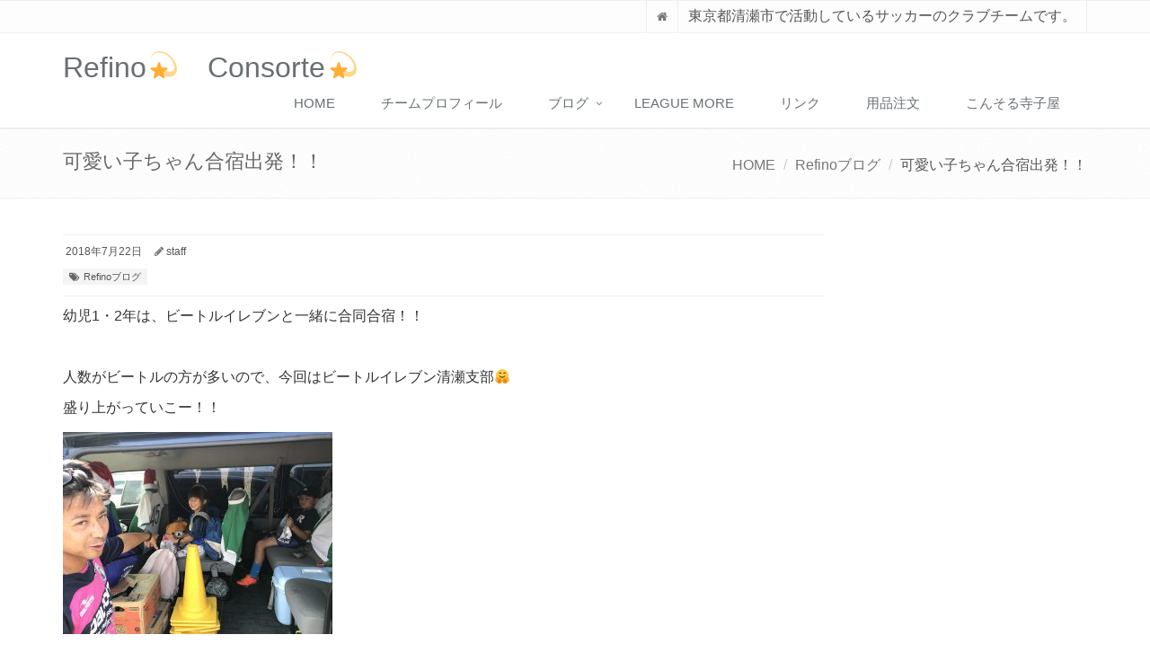

--- FILE ---
content_type: text/html; charset=UTF-8
request_url: http://refino-consorte.sakura.ne.jp/wp/2018/07/22/%E5%8F%AF%E6%84%9B%E3%81%84%E5%AD%90%E3%81%A1%E3%82%83%E3%82%93%E5%90%88%E5%AE%BF%E5%87%BA%E7%99%BA%EF%BC%81%EF%BC%81/
body_size: 13241
content:
<!DOCTYPE html>
<html xmlns:og="http://ogp.me/ns#" xmlns:fb="http://www.facebook.com/2008/fbml" lang="ja">
<!--[if IE 7]> <html class="ie7"> <![endif]-->
<!--[if IE 8]> <html class="ie8"> <![endif]-->
<!--[if IE 9]> <html class="ie9"> <![endif]-->
<head>

<meta charset="UTF-8">
<meta name="viewport" content="width=device-width, initial-scale=1">

<title>可愛い子ちゃん合宿出発！！ &#8211; Refino💫　Consorte💫</title>
<meta name='robots' content='max-image-preview:large' />
<link rel='dns-prefetch' href='//webfonts.sakura.ne.jp' />
<link rel="alternate" type="application/rss+xml" title="Refino💫　Consorte💫 &raquo; フィード" href="http://refino-consorte.sakura.ne.jp/wp/feed/" />
<link rel="alternate" type="application/rss+xml" title="Refino💫　Consorte💫 &raquo; コメントフィード" href="http://refino-consorte.sakura.ne.jp/wp/comments/feed/" />
<link rel="alternate" type="application/rss+xml" title="Refino💫　Consorte💫 &raquo; 可愛い子ちゃん合宿出発！！ のコメントのフィード" href="http://refino-consorte.sakura.ne.jp/wp/2018/07/22/%e5%8f%af%e6%84%9b%e3%81%84%e5%ad%90%e3%81%a1%e3%82%83%e3%82%93%e5%90%88%e5%ae%bf%e5%87%ba%e7%99%ba%ef%bc%81%ef%bc%81/feed/" />
<script type="text/javascript">
window._wpemojiSettings = {"baseUrl":"https:\/\/s.w.org\/images\/core\/emoji\/14.0.0\/72x72\/","ext":".png","svgUrl":"https:\/\/s.w.org\/images\/core\/emoji\/14.0.0\/svg\/","svgExt":".svg","source":{"concatemoji":"http:\/\/refino-consorte.sakura.ne.jp\/wp\/wp-includes\/js\/wp-emoji-release.min.js?ver=6.2.8"}};
/*! This file is auto-generated */
!function(e,a,t){var n,r,o,i=a.createElement("canvas"),p=i.getContext&&i.getContext("2d");function s(e,t){p.clearRect(0,0,i.width,i.height),p.fillText(e,0,0);e=i.toDataURL();return p.clearRect(0,0,i.width,i.height),p.fillText(t,0,0),e===i.toDataURL()}function c(e){var t=a.createElement("script");t.src=e,t.defer=t.type="text/javascript",a.getElementsByTagName("head")[0].appendChild(t)}for(o=Array("flag","emoji"),t.supports={everything:!0,everythingExceptFlag:!0},r=0;r<o.length;r++)t.supports[o[r]]=function(e){if(p&&p.fillText)switch(p.textBaseline="top",p.font="600 32px Arial",e){case"flag":return s("\ud83c\udff3\ufe0f\u200d\u26a7\ufe0f","\ud83c\udff3\ufe0f\u200b\u26a7\ufe0f")?!1:!s("\ud83c\uddfa\ud83c\uddf3","\ud83c\uddfa\u200b\ud83c\uddf3")&&!s("\ud83c\udff4\udb40\udc67\udb40\udc62\udb40\udc65\udb40\udc6e\udb40\udc67\udb40\udc7f","\ud83c\udff4\u200b\udb40\udc67\u200b\udb40\udc62\u200b\udb40\udc65\u200b\udb40\udc6e\u200b\udb40\udc67\u200b\udb40\udc7f");case"emoji":return!s("\ud83e\udef1\ud83c\udffb\u200d\ud83e\udef2\ud83c\udfff","\ud83e\udef1\ud83c\udffb\u200b\ud83e\udef2\ud83c\udfff")}return!1}(o[r]),t.supports.everything=t.supports.everything&&t.supports[o[r]],"flag"!==o[r]&&(t.supports.everythingExceptFlag=t.supports.everythingExceptFlag&&t.supports[o[r]]);t.supports.everythingExceptFlag=t.supports.everythingExceptFlag&&!t.supports.flag,t.DOMReady=!1,t.readyCallback=function(){t.DOMReady=!0},t.supports.everything||(n=function(){t.readyCallback()},a.addEventListener?(a.addEventListener("DOMContentLoaded",n,!1),e.addEventListener("load",n,!1)):(e.attachEvent("onload",n),a.attachEvent("onreadystatechange",function(){"complete"===a.readyState&&t.readyCallback()})),(e=t.source||{}).concatemoji?c(e.concatemoji):e.wpemoji&&e.twemoji&&(c(e.twemoji),c(e.wpemoji)))}(window,document,window._wpemojiSettings);
</script>
<style type="text/css">
img.wp-smiley,
img.emoji {
	display: inline !important;
	border: none !important;
	box-shadow: none !important;
	height: 1em !important;
	width: 1em !important;
	margin: 0 0.07em !important;
	vertical-align: -0.1em !important;
	background: none !important;
	padding: 0 !important;
}
</style>
	<link rel='stylesheet' id='wp-block-library-css' href='http://refino-consorte.sakura.ne.jp/wp/wp-includes/css/dist/block-library/style.min.css?ver=6.2.8' type='text/css' media='all' />
<style id='wp-block-library-inline-css' type='text/css'>
.has-text-align-justify{text-align:justify;}
</style>
<link rel='stylesheet' id='classic-theme-styles-css' href='http://refino-consorte.sakura.ne.jp/wp/wp-includes/css/classic-themes.min.css?ver=6.2.8' type='text/css' media='all' />
<style id='global-styles-inline-css' type='text/css'>
body{--wp--preset--color--black: #000000;--wp--preset--color--cyan-bluish-gray: #abb8c3;--wp--preset--color--white: #ffffff;--wp--preset--color--pale-pink: #f78da7;--wp--preset--color--vivid-red: #cf2e2e;--wp--preset--color--luminous-vivid-orange: #ff6900;--wp--preset--color--luminous-vivid-amber: #fcb900;--wp--preset--color--light-green-cyan: #7bdcb5;--wp--preset--color--vivid-green-cyan: #00d084;--wp--preset--color--pale-cyan-blue: #8ed1fc;--wp--preset--color--vivid-cyan-blue: #0693e3;--wp--preset--color--vivid-purple: #9b51e0;--wp--preset--gradient--vivid-cyan-blue-to-vivid-purple: linear-gradient(135deg,rgba(6,147,227,1) 0%,rgb(155,81,224) 100%);--wp--preset--gradient--light-green-cyan-to-vivid-green-cyan: linear-gradient(135deg,rgb(122,220,180) 0%,rgb(0,208,130) 100%);--wp--preset--gradient--luminous-vivid-amber-to-luminous-vivid-orange: linear-gradient(135deg,rgba(252,185,0,1) 0%,rgba(255,105,0,1) 100%);--wp--preset--gradient--luminous-vivid-orange-to-vivid-red: linear-gradient(135deg,rgba(255,105,0,1) 0%,rgb(207,46,46) 100%);--wp--preset--gradient--very-light-gray-to-cyan-bluish-gray: linear-gradient(135deg,rgb(238,238,238) 0%,rgb(169,184,195) 100%);--wp--preset--gradient--cool-to-warm-spectrum: linear-gradient(135deg,rgb(74,234,220) 0%,rgb(151,120,209) 20%,rgb(207,42,186) 40%,rgb(238,44,130) 60%,rgb(251,105,98) 80%,rgb(254,248,76) 100%);--wp--preset--gradient--blush-light-purple: linear-gradient(135deg,rgb(255,206,236) 0%,rgb(152,150,240) 100%);--wp--preset--gradient--blush-bordeaux: linear-gradient(135deg,rgb(254,205,165) 0%,rgb(254,45,45) 50%,rgb(107,0,62) 100%);--wp--preset--gradient--luminous-dusk: linear-gradient(135deg,rgb(255,203,112) 0%,rgb(199,81,192) 50%,rgb(65,88,208) 100%);--wp--preset--gradient--pale-ocean: linear-gradient(135deg,rgb(255,245,203) 0%,rgb(182,227,212) 50%,rgb(51,167,181) 100%);--wp--preset--gradient--electric-grass: linear-gradient(135deg,rgb(202,248,128) 0%,rgb(113,206,126) 100%);--wp--preset--gradient--midnight: linear-gradient(135deg,rgb(2,3,129) 0%,rgb(40,116,252) 100%);--wp--preset--duotone--dark-grayscale: url('#wp-duotone-dark-grayscale');--wp--preset--duotone--grayscale: url('#wp-duotone-grayscale');--wp--preset--duotone--purple-yellow: url('#wp-duotone-purple-yellow');--wp--preset--duotone--blue-red: url('#wp-duotone-blue-red');--wp--preset--duotone--midnight: url('#wp-duotone-midnight');--wp--preset--duotone--magenta-yellow: url('#wp-duotone-magenta-yellow');--wp--preset--duotone--purple-green: url('#wp-duotone-purple-green');--wp--preset--duotone--blue-orange: url('#wp-duotone-blue-orange');--wp--preset--font-size--small: 13px;--wp--preset--font-size--medium: 20px;--wp--preset--font-size--large: 36px;--wp--preset--font-size--x-large: 42px;--wp--preset--spacing--20: 0.44rem;--wp--preset--spacing--30: 0.67rem;--wp--preset--spacing--40: 1rem;--wp--preset--spacing--50: 1.5rem;--wp--preset--spacing--60: 2.25rem;--wp--preset--spacing--70: 3.38rem;--wp--preset--spacing--80: 5.06rem;--wp--preset--shadow--natural: 6px 6px 9px rgba(0, 0, 0, 0.2);--wp--preset--shadow--deep: 12px 12px 50px rgba(0, 0, 0, 0.4);--wp--preset--shadow--sharp: 6px 6px 0px rgba(0, 0, 0, 0.2);--wp--preset--shadow--outlined: 6px 6px 0px -3px rgba(255, 255, 255, 1), 6px 6px rgba(0, 0, 0, 1);--wp--preset--shadow--crisp: 6px 6px 0px rgba(0, 0, 0, 1);}:where(.is-layout-flex){gap: 0.5em;}body .is-layout-flow > .alignleft{float: left;margin-inline-start: 0;margin-inline-end: 2em;}body .is-layout-flow > .alignright{float: right;margin-inline-start: 2em;margin-inline-end: 0;}body .is-layout-flow > .aligncenter{margin-left: auto !important;margin-right: auto !important;}body .is-layout-constrained > .alignleft{float: left;margin-inline-start: 0;margin-inline-end: 2em;}body .is-layout-constrained > .alignright{float: right;margin-inline-start: 2em;margin-inline-end: 0;}body .is-layout-constrained > .aligncenter{margin-left: auto !important;margin-right: auto !important;}body .is-layout-constrained > :where(:not(.alignleft):not(.alignright):not(.alignfull)){max-width: var(--wp--style--global--content-size);margin-left: auto !important;margin-right: auto !important;}body .is-layout-constrained > .alignwide{max-width: var(--wp--style--global--wide-size);}body .is-layout-flex{display: flex;}body .is-layout-flex{flex-wrap: wrap;align-items: center;}body .is-layout-flex > *{margin: 0;}:where(.wp-block-columns.is-layout-flex){gap: 2em;}.has-black-color{color: var(--wp--preset--color--black) !important;}.has-cyan-bluish-gray-color{color: var(--wp--preset--color--cyan-bluish-gray) !important;}.has-white-color{color: var(--wp--preset--color--white) !important;}.has-pale-pink-color{color: var(--wp--preset--color--pale-pink) !important;}.has-vivid-red-color{color: var(--wp--preset--color--vivid-red) !important;}.has-luminous-vivid-orange-color{color: var(--wp--preset--color--luminous-vivid-orange) !important;}.has-luminous-vivid-amber-color{color: var(--wp--preset--color--luminous-vivid-amber) !important;}.has-light-green-cyan-color{color: var(--wp--preset--color--light-green-cyan) !important;}.has-vivid-green-cyan-color{color: var(--wp--preset--color--vivid-green-cyan) !important;}.has-pale-cyan-blue-color{color: var(--wp--preset--color--pale-cyan-blue) !important;}.has-vivid-cyan-blue-color{color: var(--wp--preset--color--vivid-cyan-blue) !important;}.has-vivid-purple-color{color: var(--wp--preset--color--vivid-purple) !important;}.has-black-background-color{background-color: var(--wp--preset--color--black) !important;}.has-cyan-bluish-gray-background-color{background-color: var(--wp--preset--color--cyan-bluish-gray) !important;}.has-white-background-color{background-color: var(--wp--preset--color--white) !important;}.has-pale-pink-background-color{background-color: var(--wp--preset--color--pale-pink) !important;}.has-vivid-red-background-color{background-color: var(--wp--preset--color--vivid-red) !important;}.has-luminous-vivid-orange-background-color{background-color: var(--wp--preset--color--luminous-vivid-orange) !important;}.has-luminous-vivid-amber-background-color{background-color: var(--wp--preset--color--luminous-vivid-amber) !important;}.has-light-green-cyan-background-color{background-color: var(--wp--preset--color--light-green-cyan) !important;}.has-vivid-green-cyan-background-color{background-color: var(--wp--preset--color--vivid-green-cyan) !important;}.has-pale-cyan-blue-background-color{background-color: var(--wp--preset--color--pale-cyan-blue) !important;}.has-vivid-cyan-blue-background-color{background-color: var(--wp--preset--color--vivid-cyan-blue) !important;}.has-vivid-purple-background-color{background-color: var(--wp--preset--color--vivid-purple) !important;}.has-black-border-color{border-color: var(--wp--preset--color--black) !important;}.has-cyan-bluish-gray-border-color{border-color: var(--wp--preset--color--cyan-bluish-gray) !important;}.has-white-border-color{border-color: var(--wp--preset--color--white) !important;}.has-pale-pink-border-color{border-color: var(--wp--preset--color--pale-pink) !important;}.has-vivid-red-border-color{border-color: var(--wp--preset--color--vivid-red) !important;}.has-luminous-vivid-orange-border-color{border-color: var(--wp--preset--color--luminous-vivid-orange) !important;}.has-luminous-vivid-amber-border-color{border-color: var(--wp--preset--color--luminous-vivid-amber) !important;}.has-light-green-cyan-border-color{border-color: var(--wp--preset--color--light-green-cyan) !important;}.has-vivid-green-cyan-border-color{border-color: var(--wp--preset--color--vivid-green-cyan) !important;}.has-pale-cyan-blue-border-color{border-color: var(--wp--preset--color--pale-cyan-blue) !important;}.has-vivid-cyan-blue-border-color{border-color: var(--wp--preset--color--vivid-cyan-blue) !important;}.has-vivid-purple-border-color{border-color: var(--wp--preset--color--vivid-purple) !important;}.has-vivid-cyan-blue-to-vivid-purple-gradient-background{background: var(--wp--preset--gradient--vivid-cyan-blue-to-vivid-purple) !important;}.has-light-green-cyan-to-vivid-green-cyan-gradient-background{background: var(--wp--preset--gradient--light-green-cyan-to-vivid-green-cyan) !important;}.has-luminous-vivid-amber-to-luminous-vivid-orange-gradient-background{background: var(--wp--preset--gradient--luminous-vivid-amber-to-luminous-vivid-orange) !important;}.has-luminous-vivid-orange-to-vivid-red-gradient-background{background: var(--wp--preset--gradient--luminous-vivid-orange-to-vivid-red) !important;}.has-very-light-gray-to-cyan-bluish-gray-gradient-background{background: var(--wp--preset--gradient--very-light-gray-to-cyan-bluish-gray) !important;}.has-cool-to-warm-spectrum-gradient-background{background: var(--wp--preset--gradient--cool-to-warm-spectrum) !important;}.has-blush-light-purple-gradient-background{background: var(--wp--preset--gradient--blush-light-purple) !important;}.has-blush-bordeaux-gradient-background{background: var(--wp--preset--gradient--blush-bordeaux) !important;}.has-luminous-dusk-gradient-background{background: var(--wp--preset--gradient--luminous-dusk) !important;}.has-pale-ocean-gradient-background{background: var(--wp--preset--gradient--pale-ocean) !important;}.has-electric-grass-gradient-background{background: var(--wp--preset--gradient--electric-grass) !important;}.has-midnight-gradient-background{background: var(--wp--preset--gradient--midnight) !important;}.has-small-font-size{font-size: var(--wp--preset--font-size--small) !important;}.has-medium-font-size{font-size: var(--wp--preset--font-size--medium) !important;}.has-large-font-size{font-size: var(--wp--preset--font-size--large) !important;}.has-x-large-font-size{font-size: var(--wp--preset--font-size--x-large) !important;}
.wp-block-navigation a:where(:not(.wp-element-button)){color: inherit;}
:where(.wp-block-columns.is-layout-flex){gap: 2em;}
.wp-block-pullquote{font-size: 1.5em;line-height: 1.6;}
</style>
<link rel='stylesheet' id='contact-form-7-css' href='http://refino-consorte.sakura.ne.jp/wp/wp-content/plugins/contact-form-7/includes/css/styles.css?ver=4.5' type='text/css' media='all' />
<link rel='stylesheet' id='bootstrap-css' href='http://refino-consorte.sakura.ne.jp/wp/wp-content/themes/saitama/assets/plugins/bootstrap/css/bootstrap.min.css?ver=6.2.8' type='text/css' media='all' />
<link rel='stylesheet' id='assets-style-css' href='http://refino-consorte.sakura.ne.jp/wp/wp-content/themes/saitama/assets/css/style.css?ver=6.2.8' type='text/css' media='all' />
<link rel='stylesheet' id='line-icons-css' href='http://refino-consorte.sakura.ne.jp/wp/wp-content/themes/saitama/assets/plugins/line-icons/line-icons.css?ver=6.2.8' type='text/css' media='all' />
<link rel='stylesheet' id='font-awesome-css' href='http://refino-consorte.sakura.ne.jp/wp/wp-content/themes/saitama/assets/plugins/font-awesome/css/font-awesome.min.css?ver=6.2.8' type='text/css' media='all' />
<link rel='stylesheet' id='brand-buttons-css' href='http://refino-consorte.sakura.ne.jp/wp/wp-content/themes/saitama/assets/css/plugins/brand-buttons/brand-buttons.css?ver=6.2.8' type='text/css' media='all' />
<link rel='stylesheet' id='brand-buttons-inversed-css' href='http://refino-consorte.sakura.ne.jp/wp/wp-content/themes/saitama/assets/css/plugins/brand-buttons/brand-buttons-inversed.css?ver=6.2.8' type='text/css' media='all' />
<link rel='stylesheet' id='blog_magazin-css' href='http://refino-consorte.sakura.ne.jp/wp/wp-content/themes/saitama/assets/css/pages/blog_magazine.css?ver=6.2.8' type='text/css' media='all' />
<link rel='stylesheet' id='blog-style-css' href='http://refino-consorte.sakura.ne.jp/wp/wp-content/themes/saitama/assets/css/pages/blog.css?ver=6.2.8' type='text/css' media='all' />
<link rel='stylesheet' id='page-404-css' href='http://refino-consorte.sakura.ne.jp/wp/wp-content/themes/saitama/assets/css/pages/page_404_error.css?ver=6.2.8' type='text/css' media='all' />
<link rel='stylesheet' id='timeline1-css' href='http://refino-consorte.sakura.ne.jp/wp/wp-content/themes/saitama/assets/css/pages/feature_timeline1.css?ver=6.2.8' type='text/css' media='all' />
<link rel='stylesheet' id='timeline2-css' href='http://refino-consorte.sakura.ne.jp/wp/wp-content/themes/saitama/assets/css/pages/feature_timeline2.css?ver=6.2.8' type='text/css' media='all' />
<link rel='stylesheet' id='saitama-style-css' href='http://refino-consorte.sakura.ne.jp/wp/wp-content/themes/saitama/style.css?ver=6.2.8' type='text/css' media='all' />
<link rel='stylesheet' id='simcal-qtip-css' href='http://refino-consorte.sakura.ne.jp/wp/wp-content/plugins/google-calendar-events/assets/css/vendor/jquery.qtip.min.css?ver=3.1.9' type='text/css' media='all' />
<link rel='stylesheet' id='simcal-default-calendar-grid-css' href='http://refino-consorte.sakura.ne.jp/wp/wp-content/plugins/google-calendar-events/assets/css/default-calendar-grid.min.css?ver=3.1.9' type='text/css' media='all' />
<link rel='stylesheet' id='simcal-default-calendar-list-css' href='http://refino-consorte.sakura.ne.jp/wp/wp-content/plugins/google-calendar-events/assets/css/default-calendar-list.min.css?ver=3.1.9' type='text/css' media='all' />
<link rel='stylesheet' id='social-logos-css' href='http://refino-consorte.sakura.ne.jp/wp/wp-content/plugins/jetpack/_inc/social-logos/social-logos.min.css?ver=9.2.4' type='text/css' media='all' />
<link rel='stylesheet' id='jetpack_css-css' href='http://refino-consorte.sakura.ne.jp/wp/wp-content/plugins/jetpack/css/jetpack.css?ver=9.2.4' type='text/css' media='all' />
<script type='text/javascript' src='http://refino-consorte.sakura.ne.jp/wp/wp-includes/js/jquery/jquery.min.js?ver=3.6.4' id='jquery-core-js'></script>
<script type='text/javascript' src='http://refino-consorte.sakura.ne.jp/wp/wp-includes/js/jquery/jquery-migrate.min.js?ver=3.4.0' id='jquery-migrate-js'></script>
<script type='text/javascript' src='//webfonts.sakura.ne.jp/js/sakura.js?ver=1.0.4' id='typesquare_std-js'></script>
<link rel="https://api.w.org/" href="http://refino-consorte.sakura.ne.jp/wp/wp-json/" /><link rel="alternate" type="application/json" href="http://refino-consorte.sakura.ne.jp/wp/wp-json/wp/v2/posts/6750" /><link rel="EditURI" type="application/rsd+xml" title="RSD" href="http://refino-consorte.sakura.ne.jp/wp/xmlrpc.php?rsd" />
<link rel="wlwmanifest" type="application/wlwmanifest+xml" href="http://refino-consorte.sakura.ne.jp/wp/wp-includes/wlwmanifest.xml" />
<meta name="generator" content="WordPress 6.2.8" />
<link rel="canonical" href="http://refino-consorte.sakura.ne.jp/wp/2018/07/22/%e5%8f%af%e6%84%9b%e3%81%84%e5%ad%90%e3%81%a1%e3%82%83%e3%82%93%e5%90%88%e5%ae%bf%e5%87%ba%e7%99%ba%ef%bc%81%ef%bc%81/" />
<link rel='shortlink' href='http://refino-consorte.sakura.ne.jp/wp/?p=6750' />
<link rel="alternate" type="application/json+oembed" href="http://refino-consorte.sakura.ne.jp/wp/wp-json/oembed/1.0/embed?url=http%3A%2F%2Frefino-consorte.sakura.ne.jp%2Fwp%2F2018%2F07%2F22%2F%25e5%258f%25af%25e6%2584%259b%25e3%2581%2584%25e5%25ad%2590%25e3%2581%25a1%25e3%2582%2583%25e3%2582%2593%25e5%2590%2588%25e5%25ae%25bf%25e5%2587%25ba%25e7%2599%25ba%25ef%25bc%2581%25ef%25bc%2581%2F" />
<link rel="alternate" type="text/xml+oembed" href="http://refino-consorte.sakura.ne.jp/wp/wp-json/oembed/1.0/embed?url=http%3A%2F%2Frefino-consorte.sakura.ne.jp%2Fwp%2F2018%2F07%2F22%2F%25e5%258f%25af%25e6%2584%259b%25e3%2581%2584%25e5%25ad%2590%25e3%2581%25a1%25e3%2582%2583%25e3%2582%2593%25e5%2590%2588%25e5%25ae%25bf%25e5%2587%25ba%25e7%2599%25ba%25ef%25bc%2581%25ef%25bc%2581%2F&#038;format=xml" />
<style type='text/css'>img#wpstats{display:none}</style><style type="text/css">
a, a:focus, a:hover, a:active,
.blog h2 a:hover,
.blog li a:hover,
.header-v1 .topbar-v1 .top-v1-data li a:hover i,
.header-v1 .navbar-default .navbar-nav > .active > a,
.header-v1 .navbar-default .navbar-nav > li > a:hover,
.header-v1 .navbar-default .navbar-nav > li > a:focus,
.header .navbar-default .navbar-nav > .open > a,
.header .navbar-default .navbar-nav > .open > a:hover,
.header .navbar-default .navbar-nav > .open > a:focus,
.carousel-arrow a.carousel-control:hover,
.breadcrumb li.active, .breadcrumb li a:hover,
.magazine-page h3 a:hover,
.post-comment h3, .blog-item .media h3, .blog-item .media h4.media-heading span a,
.timeline-v1 > li > .timeline-badge i:hover,
.footer a, .copyright a, .footer a:hover, .copyright a:hover {
	color: #1e73be;
}
.header-v1 .navbar-default .navbar-toggle { border-color: #1e73be; }
.header-v1 .navbar-default .navbar-nav > li:hover > a { color: #1e73be; border-bottom-color: #1e73be; }
.header-v1 .dropdown-menu { border-color: #1e73be; border-top: 2px solid #1e73be; }
.headline h2, .headline h3, .headline h4 { border-bottom: 2px solid #1e73be; }
.header .navbar-default .navbar-nav > .active > a { border-color: #1e73be; }
.pagination > .active > a, .pagination > .active > span,
.pagination > .active > a:hover, .pagination > .active > span:hover,
.pagination > .active > a:focus, .pagination > .active > span:focus {
	background-color: #1e73be;
	border-color: #1e73be;
}
.header-v1 .navbar-toggle,
.header-v1 .navbar-default .navbar-toggle:hover,
.header-v1 .navbar-default .navbar-toggle:focus,
.btn-u,
#topcontrol:hover,
ul.blog-tags a:hover,
.blog-post-tags ul.blog-tags a:hover,
.timeline-v2 > li .cbp_tmicon {
	background: #1e73be;
}

.btn-u:hover, .btn-u:focus, .btn-u:active, .btn-u.active, .open .dropdown-toggle.btn-u { background: #dd3333; }
.pagination li a:hover{ background: #dd3333; border-color: #dd3333; }
.header-v1 .navbar-toggle:hover { background: #dd3333 !important; }
</style>
<style>.simplemap img{max-width:none !important;padding:0 !important;margin:0 !important;}.staticmap,.staticmap img{max-width:100% !important;height:auto !important;}.simplemap .simplemap-content{display:none;}</style>

<!-- Jetpack Open Graph Tags -->
<meta property="og:type" content="article" />
<meta property="og:title" content="可愛い子ちゃん合宿出発！！" />
<meta property="og:url" content="http://refino-consorte.sakura.ne.jp/wp/2018/07/22/%e5%8f%af%e6%84%9b%e3%81%84%e5%ad%90%e3%81%a1%e3%82%83%e3%82%93%e5%90%88%e5%ae%bf%e5%87%ba%e7%99%ba%ef%bc%81%ef%bc%81/" />
<meta property="og:description" content="幼児1・2年は、ビートルイレブンと一緒に合同合宿！！ &nbsp; 人数がビートルの方が多いので、今回はビート&hellip;" />
<meta property="article:published_time" content="2018-07-22T04:12:31+00:00" />
<meta property="article:modified_time" content="2018-07-22T04:12:31+00:00" />
<meta property="og:site_name" content="Refino💫　Consorte💫" />
<meta property="og:image" content="http://refino-consorte.sakura.ne.jp/wp/wp-content/uploads/2018/07/DA4AAF3A-CDD4-4C15-AAB4-C53E8DFBD151.jpeg" />
<meta property="og:image:width" content="4032" />
<meta property="og:image:height" content="3024" />
<meta property="og:locale" content="ja_JP" />
<meta name="twitter:text:title" content="可愛い子ちゃん合宿出発！！" />
<meta name="twitter:image" content="http://refino-consorte.sakura.ne.jp/wp/wp-content/uploads/2018/07/DA4AAF3A-CDD4-4C15-AAB4-C53E8DFBD151.jpeg?w=640" />
<meta name="twitter:card" content="summary_large_image" />

<!-- End Jetpack Open Graph Tags -->
<link rel="icon" href="http://refino-consorte.sakura.ne.jp/wp/wp-content/uploads/2020/04/8DD2F39C-DF43-4876-A9A9-C142DE65055D-150x150.jpeg" sizes="32x32" />
<link rel="icon" href="http://refino-consorte.sakura.ne.jp/wp/wp-content/uploads/2020/04/8DD2F39C-DF43-4876-A9A9-C142DE65055D.jpeg" sizes="192x192" />
<link rel="apple-touch-icon" href="http://refino-consorte.sakura.ne.jp/wp/wp-content/uploads/2020/04/8DD2F39C-DF43-4876-A9A9-C142DE65055D.jpeg" />
<meta name="msapplication-TileImage" content="http://refino-consorte.sakura.ne.jp/wp/wp-content/uploads/2020/04/8DD2F39C-DF43-4876-A9A9-C142DE65055D.jpeg" />
<meta name="google-site-verification" content="vTFZaZvFw9-QLf_2CclztmRQsLvl-FYrfhJngGlViSk" />
</head>

<body class="post-template-default single single-post postid-6750 single-format-standard" id="cc-">
<div class="wrapper">

	<div class="header header-v1 header-sticky">
		<div class="topbar-v1">
			<div class="container">
				<div class="row">

					<div class="col-md-6">
											</div>

					<div class="col-md-6">
						<ul class="list-inline top-v1-data">
							<li><a href="http://refino-consorte.sakura.ne.jp/wp"><i class="fa fa-home"></i></a></li>
														<li>東京都清瀬市で活動しているサッカーのクラブチームです。</li>
													</ul>
					</div>

				</div><!-- .row -->
			</div><!-- .container -->
		</div><!-- .topbar-v1 -->

		<div class="navbar navbar-default mega-menu" role="navigation">
			<div class="container">
				<div class="navbar-header">
					<button type="button" class="navbar-toggle cc-keyColor" data-toggle="collapse" data-target=".navbar-responsive-collapse">
						<span class="sr-only">Toggle navigation</span>
						<span class="fa fa-bars"></span>
					</button>
					<a href="http://refino-consorte.sakura.ne.jp/wp" rel="home">
											<span id="title-header">Refino💫　Consorte💫</span>
										</a>
				</div><!-- .navbar-header -->

				<div class="collapse navbar-collapse navbar-responsive-collapse"><ul id="menu-%e3%83%a1%e3%82%a4%e3%83%b3%e3%83%a1%e3%83%8b%e3%83%a5%e3%83%bc" class="nav navbar-nav"><li class=""><a href="http://refino-consorte.sakura.ne.jp/wp">HOME</a></li>
<li class=""><a href="http://refino-consorte.sakura.ne.jp/wp/profile/">チームプロフィール</a></li>
<li class="dropdown "><a href="http://refino-consorte.sakura.ne.jp/wp/2017/">ブログ</a>
<ul class="dropdown-menu">
	<li class=""><a href="http://refino-consorte.sakura.ne.jp/wp/category/refino/">Refinoブログ</a></li>
	<li class=""><a href="http://refino-consorte.sakura.ne.jp/wp/category/r-match/">Refino 試合・イベント</a></li>
	<li class=""><a href="http://refino-consorte.sakura.ne.jp/wp/category/u15/">Consorteブログ</a></li>
</ul>
</li>
<li class=""><a href="http://refino-consorte.sakura.ne.jp/wp/selection/">LEAGUE More</a></li>
<li class=""><a href="http://refino-consorte.sakura.ne.jp/wp/link/">リンク</a></li>
<li class=""><a href="http://refino-consorte.sakura.ne.jp/wp/sitemap/">用品注文</a></li>
<li class=""><a href="http://refino-consorte.sakura.ne.jp/wp/2019%e5%b9%b4%e5%ba%a6-%e4%bd%93%e9%a8%93%e7%b7%b4%e7%bf%92%e4%bc%9a%e3%83%bb%e3%82%bb%e3%83%ac%e3%82%af%e3%82%b7%e3%83%a7%e3%83%b3/">こんそる寺子屋</a></li>
</ul></div>
			</div><!-- .container -->
		</div><!-- .navbar .navbar-default .mega-menu -->

	</div><!-- .header -->
	<div class="breadcrumbs"><div class="container"><h1 class="pull-left">可愛い子ちゃん合宿出発！！</h1><ul class="pull-right breadcrumb">
	<li class="level-1 top"><a href="http://refino-consorte.sakura.ne.jp/wp/">HOME</a></li>
	<li class="level-2 sub"><a href="http://refino-consorte.sakura.ne.jp/wp/category/refino/">Refinoブログ</a></li>
	<li class="level-3 sub tail current">可愛い子ちゃん合宿出発！！</li>
</ul>
</div></div>
	<div class="container content">
		<div class="row blog-page blog-item">
			<div class="col-md-9 md-margin-bottom-60">
				<div class="blog margin-bottom-bottom-40">
					<div class="blog-post-tags">
						<ul class="list-unstyled list-inline blog-info">
							<li><i class="fa fa-cloc-o"></i> 2018年7月22日</li>
							<li><i class="fa fa-pencil"></i> <a href="http://refino-consorte.sakura.ne.jp/wp/author/staff/" title="staff の投稿" rel="author">staff</a></li>
						</ul>
						<ul class="list-unstyled list-inline blog-tags">
							<li><a href="http://refino-consorte.sakura.ne.jp/wp/category/refino/" rel="category tag">Refinoブログ</a></li>
						</ul>
					</div>

					<div id="post-6750" class="post-6750 post type-post status-publish format-standard has-post-thumbnail hentry category-refino">
						<p>幼児1・2年は、ビートルイレブンと一緒に合同合宿！！</p>
<p>&nbsp;</p>
<p>人数がビートルの方が多いので、今回はビートルイレブン清瀬支部🤗</p>
<p>盛り上がっていこー！！</p>
<p><img decoding="async" class="alignnone size-medium wp-image-6751" src="http://refino-consorte.sakura.ne.jp/wp/wp-content/uploads/2018/07/7DC07477-1AC3-4C07-B8DF-1BF881FA3D0B-300x225.jpeg" alt="" width="300" height="225" srcset="http://refino-consorte.sakura.ne.jp/wp/wp-content/uploads/2018/07/7DC07477-1AC3-4C07-B8DF-1BF881FA3D0B-300x225.jpeg 300w, http://refino-consorte.sakura.ne.jp/wp/wp-content/uploads/2018/07/7DC07477-1AC3-4C07-B8DF-1BF881FA3D0B-768x576.jpeg 768w, http://refino-consorte.sakura.ne.jp/wp/wp-content/uploads/2018/07/7DC07477-1AC3-4C07-B8DF-1BF881FA3D0B-1024x768.jpeg 1024w, http://refino-consorte.sakura.ne.jp/wp/wp-content/uploads/2018/07/7DC07477-1AC3-4C07-B8DF-1BF881FA3D0B-800x600.jpeg 800w" sizes="(max-width: 300px) 100vw, 300px" /></p>
<p><img decoding="async" loading="lazy" class="alignnone size-medium wp-image-6752" src="http://refino-consorte.sakura.ne.jp/wp/wp-content/uploads/2018/07/DA4AAF3A-CDD4-4C15-AAB4-C53E8DFBD151-300x225.jpeg" alt="" width="300" height="225" srcset="http://refino-consorte.sakura.ne.jp/wp/wp-content/uploads/2018/07/DA4AAF3A-CDD4-4C15-AAB4-C53E8DFBD151-300x225.jpeg 300w, http://refino-consorte.sakura.ne.jp/wp/wp-content/uploads/2018/07/DA4AAF3A-CDD4-4C15-AAB4-C53E8DFBD151-768x576.jpeg 768w, http://refino-consorte.sakura.ne.jp/wp/wp-content/uploads/2018/07/DA4AAF3A-CDD4-4C15-AAB4-C53E8DFBD151-1024x768.jpeg 1024w, http://refino-consorte.sakura.ne.jp/wp/wp-content/uploads/2018/07/DA4AAF3A-CDD4-4C15-AAB4-C53E8DFBD151-800x600.jpeg 800w" sizes="(max-width: 300px) 100vw, 300px" /></p>
<p><img decoding="async" loading="lazy" class="alignnone size-medium wp-image-6753" src="http://refino-consorte.sakura.ne.jp/wp/wp-content/uploads/2018/07/14D3978E-A739-4361-A2B8-730209185641-300x225.jpeg" alt="" width="300" height="225" srcset="http://refino-consorte.sakura.ne.jp/wp/wp-content/uploads/2018/07/14D3978E-A739-4361-A2B8-730209185641-300x225.jpeg 300w, http://refino-consorte.sakura.ne.jp/wp/wp-content/uploads/2018/07/14D3978E-A739-4361-A2B8-730209185641-768x576.jpeg 768w, http://refino-consorte.sakura.ne.jp/wp/wp-content/uploads/2018/07/14D3978E-A739-4361-A2B8-730209185641-1024x768.jpeg 1024w, http://refino-consorte.sakura.ne.jp/wp/wp-content/uploads/2018/07/14D3978E-A739-4361-A2B8-730209185641-800x600.jpeg 800w" sizes="(max-width: 300px) 100vw, 300px" /></p>
<p><img decoding="async" loading="lazy" class="alignnone size-medium wp-image-6754" src="http://refino-consorte.sakura.ne.jp/wp/wp-content/uploads/2018/07/ACB29A26-5749-465A-85EC-1A767AEF817C-300x225.jpeg" alt="" width="300" height="225" srcset="http://refino-consorte.sakura.ne.jp/wp/wp-content/uploads/2018/07/ACB29A26-5749-465A-85EC-1A767AEF817C-300x225.jpeg 300w, http://refino-consorte.sakura.ne.jp/wp/wp-content/uploads/2018/07/ACB29A26-5749-465A-85EC-1A767AEF817C-768x576.jpeg 768w, http://refino-consorte.sakura.ne.jp/wp/wp-content/uploads/2018/07/ACB29A26-5749-465A-85EC-1A767AEF817C-1024x768.jpeg 1024w, http://refino-consorte.sakura.ne.jp/wp/wp-content/uploads/2018/07/ACB29A26-5749-465A-85EC-1A767AEF817C-800x600.jpeg 800w" sizes="(max-width: 300px) 100vw, 300px" /></p>
<p>2人で盛り上がっちゃう❣️❣️</p>
<p><img decoding="async" loading="lazy" class="alignnone wp-image-6755 size-medium" src="http://refino-consorte.sakura.ne.jp/wp/wp-content/uploads/2018/07/13F3049B-E909-437E-A241-2777B6543459-e1532232334190-300x225.jpeg" alt="" width="300" height="225" srcset="http://refino-consorte.sakura.ne.jp/wp/wp-content/uploads/2018/07/13F3049B-E909-437E-A241-2777B6543459-e1532232334190-300x225.jpeg 300w, http://refino-consorte.sakura.ne.jp/wp/wp-content/uploads/2018/07/13F3049B-E909-437E-A241-2777B6543459-e1532232334190-768x577.jpeg 768w, http://refino-consorte.sakura.ne.jp/wp/wp-content/uploads/2018/07/13F3049B-E909-437E-A241-2777B6543459-e1532232334190-1024x769.jpeg 1024w, http://refino-consorte.sakura.ne.jp/wp/wp-content/uploads/2018/07/13F3049B-E909-437E-A241-2777B6543459-e1532232334190-800x600.jpeg 800w" sizes="(max-width: 300px) 100vw, 300px" /></p>
<p><img decoding="async" loading="lazy" class="alignnone size-medium wp-image-6756" src="http://refino-consorte.sakura.ne.jp/wp/wp-content/uploads/2018/07/A2976D24-DFA6-42E4-8E51-C989561033C6-300x225.jpeg" alt="" width="300" height="225" srcset="http://refino-consorte.sakura.ne.jp/wp/wp-content/uploads/2018/07/A2976D24-DFA6-42E4-8E51-C989561033C6-300x225.jpeg 300w, http://refino-consorte.sakura.ne.jp/wp/wp-content/uploads/2018/07/A2976D24-DFA6-42E4-8E51-C989561033C6-768x576.jpeg 768w, http://refino-consorte.sakura.ne.jp/wp/wp-content/uploads/2018/07/A2976D24-DFA6-42E4-8E51-C989561033C6-1024x768.jpeg 1024w, http://refino-consorte.sakura.ne.jp/wp/wp-content/uploads/2018/07/A2976D24-DFA6-42E4-8E51-C989561033C6-800x600.jpeg 800w" sizes="(max-width: 300px) 100vw, 300px" /></p>
<p>宿舎到着、これからみんなで施設の探検隊！！</p>
<p>でもその前に施設内でのお約束をみんなで聞きましょう。</p>
<p>本部長70コーチからのお話です。</p>
<p><img decoding="async" loading="lazy" class="alignnone size-medium wp-image-6757" src="http://refino-consorte.sakura.ne.jp/wp/wp-content/uploads/2018/07/A6026FF1-BA0D-45F8-9873-7A9723766899-300x225.jpeg" alt="" width="300" height="225" srcset="http://refino-consorte.sakura.ne.jp/wp/wp-content/uploads/2018/07/A6026FF1-BA0D-45F8-9873-7A9723766899-300x225.jpeg 300w, http://refino-consorte.sakura.ne.jp/wp/wp-content/uploads/2018/07/A6026FF1-BA0D-45F8-9873-7A9723766899-768x576.jpeg 768w, http://refino-consorte.sakura.ne.jp/wp/wp-content/uploads/2018/07/A6026FF1-BA0D-45F8-9873-7A9723766899-1024x768.jpeg 1024w, http://refino-consorte.sakura.ne.jp/wp/wp-content/uploads/2018/07/A6026FF1-BA0D-45F8-9873-7A9723766899-800x600.jpeg 800w" sizes="(max-width: 300px) 100vw, 300px" /></p>
<p>Consorteのアルゼンチン留学組かトランジットのドーハに到着したとの連絡、エイトを箱詰めにして空輸✈️することになりました！！😅</p>
<p><img decoding="async" loading="lazy" class="alignnone size-medium wp-image-6758" src="http://refino-consorte.sakura.ne.jp/wp/wp-content/uploads/2018/07/FC165E1B-7BB3-45E1-BB0E-2B933F10115F-300x225.jpeg" alt="" width="300" height="225" srcset="http://refino-consorte.sakura.ne.jp/wp/wp-content/uploads/2018/07/FC165E1B-7BB3-45E1-BB0E-2B933F10115F-300x225.jpeg 300w, http://refino-consorte.sakura.ne.jp/wp/wp-content/uploads/2018/07/FC165E1B-7BB3-45E1-BB0E-2B933F10115F-768x576.jpeg 768w, http://refino-consorte.sakura.ne.jp/wp/wp-content/uploads/2018/07/FC165E1B-7BB3-45E1-BB0E-2B933F10115F-1024x768.jpeg 1024w, http://refino-consorte.sakura.ne.jp/wp/wp-content/uploads/2018/07/FC165E1B-7BB3-45E1-BB0E-2B933F10115F-800x600.jpeg 800w" sizes="(max-width: 300px) 100vw, 300px" /></p>
<p>お弁当タイム、みんなよく食べる🎵</p>
<p><img decoding="async" loading="lazy" class="alignnone size-medium wp-image-6759" src="http://refino-consorte.sakura.ne.jp/wp/wp-content/uploads/2018/07/DEB8E6BE-1236-4580-81BB-F6B368CEB5FD-300x225.jpeg" alt="" width="300" height="225" srcset="http://refino-consorte.sakura.ne.jp/wp/wp-content/uploads/2018/07/DEB8E6BE-1236-4580-81BB-F6B368CEB5FD-300x225.jpeg 300w, http://refino-consorte.sakura.ne.jp/wp/wp-content/uploads/2018/07/DEB8E6BE-1236-4580-81BB-F6B368CEB5FD-768x576.jpeg 768w, http://refino-consorte.sakura.ne.jp/wp/wp-content/uploads/2018/07/DEB8E6BE-1236-4580-81BB-F6B368CEB5FD-1024x768.jpeg 1024w, http://refino-consorte.sakura.ne.jp/wp/wp-content/uploads/2018/07/DEB8E6BE-1236-4580-81BB-F6B368CEB5FD-800x600.jpeg 800w" sizes="(max-width: 300px) 100vw, 300px" /></p>
<p><img decoding="async" loading="lazy" class="alignnone size-medium wp-image-6760" src="http://refino-consorte.sakura.ne.jp/wp/wp-content/uploads/2018/07/A0200946-E955-4420-923B-7AF54FF94C8A-300x225.jpeg" alt="" width="300" height="225" srcset="http://refino-consorte.sakura.ne.jp/wp/wp-content/uploads/2018/07/A0200946-E955-4420-923B-7AF54FF94C8A-300x225.jpeg 300w, http://refino-consorte.sakura.ne.jp/wp/wp-content/uploads/2018/07/A0200946-E955-4420-923B-7AF54FF94C8A-768x576.jpeg 768w, http://refino-consorte.sakura.ne.jp/wp/wp-content/uploads/2018/07/A0200946-E955-4420-923B-7AF54FF94C8A-1024x768.jpeg 1024w, http://refino-consorte.sakura.ne.jp/wp/wp-content/uploads/2018/07/A0200946-E955-4420-923B-7AF54FF94C8A-800x600.jpeg 800w" sizes="(max-width: 300px) 100vw, 300px" /></p>
<p><img decoding="async" loading="lazy" class="alignnone size-medium wp-image-6761" src="http://refino-consorte.sakura.ne.jp/wp/wp-content/uploads/2018/07/C6A50DCC-6276-4890-99C1-2221BB5106CD-300x225.jpeg" alt="" width="300" height="225" srcset="http://refino-consorte.sakura.ne.jp/wp/wp-content/uploads/2018/07/C6A50DCC-6276-4890-99C1-2221BB5106CD-300x225.jpeg 300w, http://refino-consorte.sakura.ne.jp/wp/wp-content/uploads/2018/07/C6A50DCC-6276-4890-99C1-2221BB5106CD-768x576.jpeg 768w, http://refino-consorte.sakura.ne.jp/wp/wp-content/uploads/2018/07/C6A50DCC-6276-4890-99C1-2221BB5106CD-1024x768.jpeg 1024w, http://refino-consorte.sakura.ne.jp/wp/wp-content/uploads/2018/07/C6A50DCC-6276-4890-99C1-2221BB5106CD-800x600.jpeg 800w" sizes="(max-width: 300px) 100vw, 300px" /></p>
<p>20畳の部屋</p>
<p>心が躍るね！！楽しんじゃえ！！</p>
<p>&nbsp;</p>
<p>ちょっと休憩をしたら午後のトレーニングに入ります。</p>
<p>1対1のトレーニングをメインに行なうことになってます。お弁当タイムの時に選手たちにも伝えてます。</p>
<p>バッチバチのバトルが見れるかな？</p>
<div class="sharedaddy sd-sharing-enabled"><div class="robots-nocontent sd-block sd-social sd-social-icon-text sd-sharing"><h3 class="sd-title">共有:</h3><div class="sd-content"><ul><li class="share-twitter"><a rel="nofollow noopener noreferrer" data-shared="sharing-twitter-6750" class="share-twitter sd-button share-icon" href="http://refino-consorte.sakura.ne.jp/wp/2018/07/22/%e5%8f%af%e6%84%9b%e3%81%84%e5%ad%90%e3%81%a1%e3%82%83%e3%82%93%e5%90%88%e5%ae%bf%e5%87%ba%e7%99%ba%ef%bc%81%ef%bc%81/?share=twitter" target="_blank" title="クリックして Twitter で共有"><span>Twitter</span></a></li><li class="share-facebook"><a rel="nofollow noopener noreferrer" data-shared="sharing-facebook-6750" class="share-facebook sd-button share-icon" href="http://refino-consorte.sakura.ne.jp/wp/2018/07/22/%e5%8f%af%e6%84%9b%e3%81%84%e5%ad%90%e3%81%a1%e3%82%83%e3%82%93%e5%90%88%e5%ae%bf%e5%87%ba%e7%99%ba%ef%bc%81%ef%bc%81/?share=facebook" target="_blank" title="Facebook で共有するにはクリックしてください"><span>Facebook</span></a></li><li class="share-end"></li></ul></div></div></div>					</div>

					
				</div>
				<hr>

				

<div class="post-comment">
	</div>
			</div>

			
<div class="col-md-3 magazine-page">
			<div id="secondary" class="widget-area" role="complementary">
			<div class="widget_text margin-bottom-40"><div class="textwidget custom-html-widget"><iframe src="https://www.facebook.com/plugins/page.php?href=https%3A%2F%2Fwww.facebook.com%2Ffcconsorte.refino%2F&tabs=timeline&width=290&height=500&small_header=false&adapt_container_width=true&hide_cover=false&show_facepile=true&appId=1202942946528200" width="290" height="500" style="border:none;overflow:hidden" scrolling="no" frameborder="0" allowfullscreen="true" allow="autoplay; clipboard-write; encrypted-media; picture-in-picture; web-share"></iframe></div></div><div class="margin-bottom-40"><div class="headline headline-md"><h2>Refino</h2></div>			<ul class="list-unstyled list-border-top">
				<li class="page_item page-item-269"><a href="http://refino-consorte.sakura.ne.jp/wp/ref-cal/">Refinoカレンダー</a></li>
<li class="page_item page-item-43"><a href="http://refino-consorte.sakura.ne.jp/wp/player/">Refino　現所属選手</a></li>
<li class="page_item page-item-52"><a href="http://refino-consorte.sakura.ne.jp/wp/pw/">選手募集</a></li>
<li class="page_item page-item-46"><a href="http://refino-consorte.sakura.ne.jp/wp/obog/">Refino卒業生</a></li>
<li class="page_item page-item-24"><a href="http://refino-consorte.sakura.ne.jp/wp/r-contact/">Refinoお問い合わせ</a></li>
<li class="page_item page-item-17"><a href="http://refino-consorte.sakura.ne.jp/wp/sitemap/">用品注文</a></li>
			</ul>
			</div><div class="margin-bottom-40"><div class="headline headline-md"><h2>Consorte U-15</h2></div>			<ul class="list-unstyled list-border-top">
				<li class="page_item page-item-277"><a href="http://refino-consorte.sakura.ne.jp/wp/con-cal/">FC Consorteカレンダー</a></li>
<li class="page_item page-item-348"><a href="http://refino-consorte.sakura.ne.jp/wp/c-contact/">FC Consorteお問い合わせ</a></li>
<li class="page_item page-item-11309"><a href="http://refino-consorte.sakura.ne.jp/wp/2020%e5%b9%b4%e5%ba%a6-%e6%b4%bb%e5%8b%95%e5%86%85%e5%ae%b9/">2025年度　活動案内</a></li>
<li class="page_item page-item-11277"><a href="http://refino-consorte.sakura.ne.jp/wp/2020selection-tokyo/">2026年度 FC Consorte東京 セレクション</a></li>
<li class="page_item page-item-11285"><a href="http://refino-consorte.sakura.ne.jp/wp/musou-2/">無双　MUSOU ARGENTINA C.F.</a></li>
<li class="page_item page-item-17"><a href="http://refino-consorte.sakura.ne.jp/wp/sitemap/">用品注文</a></li>
			</ul>
			</div>			<div class="margin-bottom-40">			<div class="headline headline-md"><h2>最近の投稿</h2></div>			<ul class="list-unstyled list-border-top">
							<li>
					<a href="http://refino-consorte.sakura.ne.jp/wp/2026/01/07/2026%e5%a7%8b%e5%8b%95/">2026始動</a>
								</li>
							<li>
					<a href="http://refino-consorte.sakura.ne.jp/wp/2026/01/02/%e6%96%b0%e5%b9%b4%ef%bc%91%e6%9c%88%ef%bc%94%e6%97%a5%e5%88%9d%e8%b9%b4%e3%82%8a/">新年１月４日初蹴り</a>
								</li>
							<li>
					<a href="http://refino-consorte.sakura.ne.jp/wp/2026/01/02/consorte%e5%86%ac%e5%90%88%e5%ae%bf-2/">Consorte冬合宿</a>
								</li>
							<li>
					<a href="http://refino-consorte.sakura.ne.jp/wp/2025/12/27/%e5%90%88%e5%ae%bf%e8%a7%a3%e6%95%a3/">合宿解散</a>
								</li>
							<li>
					<a href="http://refino-consorte.sakura.ne.jp/wp/2025/12/27/con%e5%86%ac%e5%90%88%e5%ae%bf%e6%96%b0u13%e5%b8%b0%e3%82%8a/">Con冬合宿新u13帰り</a>
								</li>
						</ul>
			</div><div class="margin-bottom-40"><div class="headline headline-md"><h2>ブログカレンダー</h2></div><div id="calendar_wrap" class="calendar_wrap"><table id="wp-calendar" class="wp-calendar-table">
	<caption>2018年7月</caption>
	<thead>
	<tr>
		<th scope="col" title="月曜日">月</th>
		<th scope="col" title="火曜日">火</th>
		<th scope="col" title="水曜日">水</th>
		<th scope="col" title="木曜日">木</th>
		<th scope="col" title="金曜日">金</th>
		<th scope="col" title="土曜日">土</th>
		<th scope="col" title="日曜日">日</th>
	</tr>
	</thead>
	<tbody>
	<tr>
		<td colspan="6" class="pad">&nbsp;</td><td>1</td>
	</tr>
	<tr>
		<td>2</td><td><a href="http://refino-consorte.sakura.ne.jp/wp/2018/07/03/" aria-label="2018年7月3日 に投稿を公開">3</a></td><td><a href="http://refino-consorte.sakura.ne.jp/wp/2018/07/04/" aria-label="2018年7月4日 に投稿を公開">4</a></td><td>5</td><td><a href="http://refino-consorte.sakura.ne.jp/wp/2018/07/06/" aria-label="2018年7月6日 に投稿を公開">6</a></td><td>7</td><td><a href="http://refino-consorte.sakura.ne.jp/wp/2018/07/08/" aria-label="2018年7月8日 に投稿を公開">8</a></td>
	</tr>
	<tr>
		<td><a href="http://refino-consorte.sakura.ne.jp/wp/2018/07/09/" aria-label="2018年7月9日 に投稿を公開">9</a></td><td>10</td><td>11</td><td>12</td><td><a href="http://refino-consorte.sakura.ne.jp/wp/2018/07/13/" aria-label="2018年7月13日 に投稿を公開">13</a></td><td><a href="http://refino-consorte.sakura.ne.jp/wp/2018/07/14/" aria-label="2018年7月14日 に投稿を公開">14</a></td><td>15</td>
	</tr>
	<tr>
		<td>16</td><td><a href="http://refino-consorte.sakura.ne.jp/wp/2018/07/17/" aria-label="2018年7月17日 に投稿を公開">17</a></td><td>18</td><td>19</td><td><a href="http://refino-consorte.sakura.ne.jp/wp/2018/07/20/" aria-label="2018年7月20日 に投稿を公開">20</a></td><td><a href="http://refino-consorte.sakura.ne.jp/wp/2018/07/21/" aria-label="2018年7月21日 に投稿を公開">21</a></td><td><a href="http://refino-consorte.sakura.ne.jp/wp/2018/07/22/" aria-label="2018年7月22日 に投稿を公開">22</a></td>
	</tr>
	<tr>
		<td><a href="http://refino-consorte.sakura.ne.jp/wp/2018/07/23/" aria-label="2018年7月23日 に投稿を公開">23</a></td><td><a href="http://refino-consorte.sakura.ne.jp/wp/2018/07/24/" aria-label="2018年7月24日 に投稿を公開">24</a></td><td>25</td><td><a href="http://refino-consorte.sakura.ne.jp/wp/2018/07/26/" aria-label="2018年7月26日 に投稿を公開">26</a></td><td><a href="http://refino-consorte.sakura.ne.jp/wp/2018/07/27/" aria-label="2018年7月27日 に投稿を公開">27</a></td><td><a href="http://refino-consorte.sakura.ne.jp/wp/2018/07/28/" aria-label="2018年7月28日 に投稿を公開">28</a></td><td>29</td>
	</tr>
	<tr>
		<td>30</td><td><a href="http://refino-consorte.sakura.ne.jp/wp/2018/07/31/" aria-label="2018年7月31日 に投稿を公開">31</a></td>
		<td class="pad" colspan="5">&nbsp;</td>
	</tr>
	</tbody>
	</table><nav aria-label="前と次の月" class="wp-calendar-nav">
		<span class="wp-calendar-nav-prev"><a href="http://refino-consorte.sakura.ne.jp/wp/2018/06/">&laquo; 6月</a></span>
		<span class="pad">&nbsp;</span>
		<span class="wp-calendar-nav-next"><a href="http://refino-consorte.sakura.ne.jp/wp/2018/08/">8月 &raquo;</a></span>
	</nav></div></div><div class="margin-bottom-40"><div class="headline headline-md"><h2>RefinoOB馬場晴也選手（東京ヴェルディ）応援コメント</h2></div><div style="width:100%;" class="wp-video"><!--[if lt IE 9]><script>document.createElement('video');</script><![endif]-->
<video class="wp-video-shortcode" id="video-6750-1" preload="metadata" controls="controls"><source type="video/mp4" src="http://refino-consorte.sakura.ne.jp/wp/wp-content/uploads/2020/04/IMG_2958.mp4?_=1" /><source type="video/mp4" src="http://refino-consorte.sakura.ne.jp/wp/wp-content/uploads/2020/04/IMG_2958.mp4?_=1" /><a href="http://refino-consorte.sakura.ne.jp/wp/wp-content/uploads/2020/04/IMG_2958.mp4">http://refino-consorte.sakura.ne.jp/wp/wp-content/uploads/2020/04/IMG_2958.mp4</a></video></div></div>		</div><!-- #secondary -->
	</div>
		</div>
	</div>



	<div class="footer-v1">
		<div class="footer">
			<div class="container">
				<div class="row">

					<div class="col-md-3 md-margin-bottom-40">
						<div class="headline"><h2>facebook</h2></div><div class="textwidget custom-html-widget"><div class="fb-page" data-href="https://www.facebook.com/fcconsorte.refino/" data-tabs="timeline" data-width="" data-height="" data-small-header="false" data-adapt-container-width="true" data-hide-cover="false" data-show-facepile="true"><blockquote cite="https://www.facebook.com/fcconsorte.refino/" class="fb-xfbml-parse-ignore"><a href="https://www.facebook.com/fcconsorte.refino/">FC Consorte・Refino</a></blockquote></div></div><div class="headline"><h2>ページ</h2></div>			<ul class="list-unstyled list-border-top">
				<li class="page_item page-item-11309"><a href="http://refino-consorte.sakura.ne.jp/wp/2020%e5%b9%b4%e5%ba%a6-%e6%b4%bb%e5%8b%95%e5%86%85%e5%ae%b9/">2025年度　活動案内</a></li>
<li class="page_item page-item-11277"><a href="http://refino-consorte.sakura.ne.jp/wp/2020selection-tokyo/">2026年度 FC Consorte東京 セレクション</a></li>
<li class="page_item page-item-348"><a href="http://refino-consorte.sakura.ne.jp/wp/c-contact/">FC Consorteお問い合わせ</a></li>
<li class="page_item page-item-277"><a href="http://refino-consorte.sakura.ne.jp/wp/con-cal/">FC Consorteカレンダー</a></li>
<li class="page_item page-item-3465"><a href="http://refino-consorte.sakura.ne.jp/wp/selection/">LEAGUE More</a></li>
<li class="page_item page-item-43"><a href="http://refino-consorte.sakura.ne.jp/wp/player/">Refino　現所属選手</a></li>
<li class="page_item page-item-24"><a href="http://refino-consorte.sakura.ne.jp/wp/r-contact/">Refinoお問い合わせ</a></li>
<li class="page_item page-item-269"><a href="http://refino-consorte.sakura.ne.jp/wp/ref-cal/">Refinoカレンダー</a></li>
<li class="page_item page-item-46"><a href="http://refino-consorte.sakura.ne.jp/wp/obog/">Refino卒業生</a></li>
<li class="page_item page-item-141"><a href="http://refino-consorte.sakura.ne.jp/wp/top/">TOP</a></li>
<li class="page_item page-item-7454"><a href="http://refino-consorte.sakura.ne.jp/wp/2019%e5%b9%b4%e5%ba%a6-%e4%bd%93%e9%a8%93%e7%b7%b4%e7%bf%92%e4%bc%9a%e3%83%bb%e3%82%bb%e3%83%ac%e3%82%af%e3%82%b7%e3%83%a7%e3%83%b3/">こんそる寺子屋</a></li>
<li class="page_item page-item-11"><a href="http://refino-consorte.sakura.ne.jp/wp/profile/">チームプロフィール</a></li>
<li class="page_item page-item-49"><a href="http://refino-consorte.sakura.ne.jp/wp/link/">リンク</a></li>
<li class="page_item page-item-11285"><a href="http://refino-consorte.sakura.ne.jp/wp/musou-2/">無双　MUSOU ARGENTINA C.F.</a></li>
<li class="page_item page-item-17"><a href="http://refino-consorte.sakura.ne.jp/wp/sitemap/">用品注文</a></li>
<li class="page_item page-item-52"><a href="http://refino-consorte.sakura.ne.jp/wp/pw/">選手募集</a></li>
			</ul>
								</div><!-- .col-md-3 -->

					<div class="col-md-3 md-margin-bottom-40">
						<div class="textwidget custom-html-widget"></div>					</div><!-- .col-md-3 -->

					<div class="col-md-3 md-margin-bottom-40">
						<div class="textwidget custom-html-widget"></div>					</div><!-- .col-md-3 -->

					<div class="col-md-3 md-margin-bottom-40">
											</div><!-- .col-md-3 -->

				</div><!-- .row -->
			</div><!-- .container -->
		</div><!-- .footer -->

		<div class="copyright"><div class="container"><div class="row"><div class="col-md-12"><div>Copyright &copy; Refino💫　Consorte💫 All Rights Reserved.</div><div id="powered">Powered by <a href="https://ja.wordpress.org/" target="_blank">WordPress</a> &amp; <a href="https://www.communitycom.jp/saitama" target="_blank">saitama Theme</a> by Commnitycom,Inc.</div></div></div></div></div>
	</div><!-- .footer-v1 -->

</div><!-- .wrapper -->

<!--[if lt IE 9]>
<script src="http://refino-consorte.sakura.ne.jp/wp/wp-content/themes/saitama/assets/plugins/respond.js"></script>
<script src="http://refino-consorte.sakura.ne.jp/wp/wp-content/themes/saitama/assets/plugins/html5shiv.js"></script>
<script src="http://refino-consorte.sakura.ne.jp/wp/wp-content/themes/saitama/assets/js/placeholder-IE-fixes.js"></script>
<![endif]-->


	<script type="text/javascript">
		window.WPCOM_sharing_counts = {"http:\/\/refino-consorte.sakura.ne.jp\/wp\/2018\/07\/22\/%e5%8f%af%e6%84%9b%e3%81%84%e5%ad%90%e3%81%a1%e3%82%83%e3%82%93%e5%90%88%e5%ae%bf%e5%87%ba%e7%99%ba%ef%bc%81%ef%bc%81\/":6750};
	</script>
				<link rel='stylesheet' id='mediaelement-css' href='http://refino-consorte.sakura.ne.jp/wp/wp-includes/js/mediaelement/mediaelementplayer-legacy.min.css?ver=4.2.17' type='text/css' media='all' />
<link rel='stylesheet' id='wp-mediaelement-css' href='http://refino-consorte.sakura.ne.jp/wp/wp-includes/js/mediaelement/wp-mediaelement.min.css?ver=6.2.8' type='text/css' media='all' />
<script type='text/javascript' src='http://refino-consorte.sakura.ne.jp/wp/wp-content/plugins/contact-form-7/includes/js/jquery.form.min.js?ver=3.51.0-2014.06.20' id='jquery-form-js'></script>
<script type='text/javascript' id='contact-form-7-js-extra'>
/* <![CDATA[ */
var _wpcf7 = {"loaderUrl":"http:\/\/refino-consorte.sakura.ne.jp\/wp\/wp-content\/plugins\/contact-form-7\/images\/ajax-loader.gif","recaptcha":{"messages":{"empty":"\u3042\u306a\u305f\u304c\u30ed\u30dc\u30c3\u30c8\u3067\u306f\u306a\u3044\u3053\u3068\u3092\u8a3c\u660e\u3057\u3066\u304f\u3060\u3055\u3044\u3002"}},"sending":"\u9001\u4fe1\u4e2d ..."};
/* ]]> */
</script>
<script type='text/javascript' src='http://refino-consorte.sakura.ne.jp/wp/wp-content/plugins/contact-form-7/includes/js/scripts.js?ver=4.5' id='contact-form-7-js'></script>
<script type='text/javascript' src='http://refino-consorte.sakura.ne.jp/wp/wp-content/themes/saitama/assets/plugins/bootstrap/js/bootstrap.min.js?ver=6.2.8' id='bootstrap-js-js'></script>
<script type='text/javascript' src='http://refino-consorte.sakura.ne.jp/wp/wp-content/themes/saitama/assets/plugins/back-to-top.js?ver=6.2.8' id='backtotop-js-js'></script>
<script type='text/javascript' src='http://refino-consorte.sakura.ne.jp/wp/wp-content/themes/saitama/assets/js/app.js?ver=6.2.8' id='app-js-js'></script>
<script type='text/javascript' src='http://refino-consorte.sakura.ne.jp/wp/wp-content/themes/saitama/assets/js/custom.js?ver=6.2.8' id='custom-js-js'></script>
<script type='text/javascript' src='http://refino-consorte.sakura.ne.jp/wp/wp-content/plugins/google-calendar-events/assets/js/vendor/jquery.qtip.min.js?ver=3.1.9' id='simcal-qtip-js'></script>
<script type='text/javascript' src='http://refino-consorte.sakura.ne.jp/wp/wp-content/plugins/google-calendar-events/assets/js/vendor/moment.min.js?ver=3.1.9' id='simcal-fullcal-moment-js'></script>
<script type='text/javascript' src='http://refino-consorte.sakura.ne.jp/wp/wp-content/plugins/google-calendar-events/assets/js/vendor/moment-timezone-with-data.min.js?ver=3.1.9' id='simcal-moment-timezone-js'></script>
<script type='text/javascript' id='simcal-default-calendar-js-extra'>
/* <![CDATA[ */
var simcal_default_calendar = {"ajax_url":"\/wp\/wp-admin\/admin-ajax.php","nonce":"6735ea6d3e","locale":"ja","text_dir":"ltr","months":{"full":["1\u6708","2\u6708","3\u6708","4\u6708","5\u6708","6\u6708","7\u6708","8\u6708","9\u6708","10\u6708","11\u6708","12\u6708"],"short":["1\u6708","2\u6708","3\u6708","4\u6708","5\u6708","6\u6708","7\u6708","8\u6708","9\u6708","10\u6708","11\u6708","12\u6708"]},"days":{"full":["\u65e5\u66dc\u65e5","\u6708\u66dc\u65e5","\u706b\u66dc\u65e5","\u6c34\u66dc\u65e5","\u6728\u66dc\u65e5","\u91d1\u66dc\u65e5","\u571f\u66dc\u65e5"],"short":["\u65e5","\u6708","\u706b","\u6c34","\u6728","\u91d1","\u571f"]},"meridiem":{"AM":"AM","am":"am","PM":"PM","pm":"pm"}};
var simcal_default_calendar = {"ajax_url":"\/wp\/wp-admin\/admin-ajax.php","nonce":"6735ea6d3e","locale":"ja","text_dir":"ltr","months":{"full":["1\u6708","2\u6708","3\u6708","4\u6708","5\u6708","6\u6708","7\u6708","8\u6708","9\u6708","10\u6708","11\u6708","12\u6708"],"short":["1\u6708","2\u6708","3\u6708","4\u6708","5\u6708","6\u6708","7\u6708","8\u6708","9\u6708","10\u6708","11\u6708","12\u6708"]},"days":{"full":["\u65e5\u66dc\u65e5","\u6708\u66dc\u65e5","\u706b\u66dc\u65e5","\u6c34\u66dc\u65e5","\u6728\u66dc\u65e5","\u91d1\u66dc\u65e5","\u571f\u66dc\u65e5"],"short":["\u65e5","\u6708","\u706b","\u6c34","\u6728","\u91d1","\u571f"]},"meridiem":{"AM":"AM","am":"am","PM":"PM","pm":"pm"}};
/* ]]> */
</script>
<script type='text/javascript' src='http://refino-consorte.sakura.ne.jp/wp/wp-content/plugins/google-calendar-events/assets/js/default-calendar.min.js?ver=3.1.9' id='simcal-default-calendar-js'></script>
<script type='text/javascript' src='http://refino-consorte.sakura.ne.jp/wp/wp-content/plugins/google-calendar-events/assets/js/vendor/imagesloaded.pkgd.min.js?ver=3.1.9' id='simplecalendar-imagesloaded-js'></script>
<script type='text/javascript' id='mediaelement-core-js-before'>
var mejsL10n = {"language":"ja","strings":{"mejs.download-file":"\u30d5\u30a1\u30a4\u30eb\u3092\u30c0\u30a6\u30f3\u30ed\u30fc\u30c9","mejs.install-flash":"\u3054\u5229\u7528\u306e\u30d6\u30e9\u30a6\u30b6\u30fc\u306f Flash Player \u304c\u7121\u52b9\u306b\u306a\u3063\u3066\u3044\u308b\u304b\u3001\u30a4\u30f3\u30b9\u30c8\u30fc\u30eb\u3055\u308c\u3066\u3044\u307e\u305b\u3093\u3002Flash Player \u30d7\u30e9\u30b0\u30a4\u30f3\u3092\u6709\u52b9\u306b\u3059\u308b\u304b\u3001\u6700\u65b0\u30d0\u30fc\u30b8\u30e7\u30f3\u3092 https:\/\/get.adobe.com\/jp\/flashplayer\/ \u304b\u3089\u30a4\u30f3\u30b9\u30c8\u30fc\u30eb\u3057\u3066\u304f\u3060\u3055\u3044\u3002","mejs.fullscreen":"\u30d5\u30eb\u30b9\u30af\u30ea\u30fc\u30f3","mejs.play":"\u518d\u751f","mejs.pause":"\u505c\u6b62","mejs.time-slider":"\u30bf\u30a4\u30e0\u30b9\u30e9\u30a4\u30c0\u30fc","mejs.time-help-text":"1\u79d2\u9032\u3080\u306b\u306f\u5de6\u53f3\u77e2\u5370\u30ad\u30fc\u3092\u300110\u79d2\u9032\u3080\u306b\u306f\u4e0a\u4e0b\u77e2\u5370\u30ad\u30fc\u3092\u4f7f\u3063\u3066\u304f\u3060\u3055\u3044\u3002","mejs.live-broadcast":"\u751f\u653e\u9001","mejs.volume-help-text":"\u30dc\u30ea\u30e5\u30fc\u30e0\u8abf\u7bc0\u306b\u306f\u4e0a\u4e0b\u77e2\u5370\u30ad\u30fc\u3092\u4f7f\u3063\u3066\u304f\u3060\u3055\u3044\u3002","mejs.unmute":"\u30df\u30e5\u30fc\u30c8\u89e3\u9664","mejs.mute":"\u30df\u30e5\u30fc\u30c8","mejs.volume-slider":"\u30dc\u30ea\u30e5\u30fc\u30e0\u30b9\u30e9\u30a4\u30c0\u30fc","mejs.video-player":"\u52d5\u753b\u30d7\u30ec\u30fc\u30e4\u30fc","mejs.audio-player":"\u97f3\u58f0\u30d7\u30ec\u30fc\u30e4\u30fc","mejs.captions-subtitles":"\u30ad\u30e3\u30d7\u30b7\u30e7\u30f3\/\u5b57\u5e55","mejs.captions-chapters":"\u30c1\u30e3\u30d7\u30bf\u30fc","mejs.none":"\u306a\u3057","mejs.afrikaans":"\u30a2\u30d5\u30ea\u30ab\u30fc\u30f3\u30b9\u8a9e","mejs.albanian":"\u30a2\u30eb\u30d0\u30cb\u30a2\u8a9e","mejs.arabic":"\u30a2\u30e9\u30d3\u30a2\u8a9e","mejs.belarusian":"\u30d9\u30e9\u30eb\u30fc\u30b7\u8a9e","mejs.bulgarian":"\u30d6\u30eb\u30ac\u30ea\u30a2\u8a9e","mejs.catalan":"\u30ab\u30bf\u30ed\u30cb\u30a2\u8a9e","mejs.chinese":"\u4e2d\u56fd\u8a9e","mejs.chinese-simplified":"\u4e2d\u56fd\u8a9e (\u7c21\u4f53\u5b57)","mejs.chinese-traditional":"\u4e2d\u56fd\u8a9e (\u7e41\u4f53\u5b57)","mejs.croatian":"\u30af\u30ed\u30a2\u30c1\u30a2\u8a9e","mejs.czech":"\u30c1\u30a7\u30b3\u8a9e","mejs.danish":"\u30c7\u30f3\u30de\u30fc\u30af\u8a9e","mejs.dutch":"\u30aa\u30e9\u30f3\u30c0\u8a9e","mejs.english":"\u82f1\u8a9e","mejs.estonian":"\u30a8\u30b9\u30c8\u30cb\u30a2\u8a9e","mejs.filipino":"\u30d5\u30a3\u30ea\u30d4\u30f3\u8a9e","mejs.finnish":"\u30d5\u30a3\u30f3\u30e9\u30f3\u30c9\u8a9e","mejs.french":"\u30d5\u30e9\u30f3\u30b9\u8a9e","mejs.galician":"\u30ac\u30ea\u30b7\u30a2\u8a9e","mejs.german":"\u30c9\u30a4\u30c4\u8a9e","mejs.greek":"\u30ae\u30ea\u30b7\u30e3\u8a9e","mejs.haitian-creole":"\u30cf\u30a4\u30c1\u8a9e","mejs.hebrew":"\u30d8\u30d6\u30e9\u30a4\u8a9e","mejs.hindi":"\u30d2\u30f3\u30c7\u30a3\u30fc\u8a9e","mejs.hungarian":"\u30cf\u30f3\u30ac\u30ea\u30fc\u8a9e","mejs.icelandic":"\u30a2\u30a4\u30b9\u30e9\u30f3\u30c9\u8a9e","mejs.indonesian":"\u30a4\u30f3\u30c9\u30cd\u30b7\u30a2\u8a9e","mejs.irish":"\u30a2\u30a4\u30eb\u30e9\u30f3\u30c9\u8a9e","mejs.italian":"\u30a4\u30bf\u30ea\u30a2\u8a9e","mejs.japanese":"\u65e5\u672c\u8a9e","mejs.korean":"\u97d3\u56fd\u8a9e","mejs.latvian":"\u30e9\u30c8\u30d3\u30a2\u8a9e","mejs.lithuanian":"\u30ea\u30c8\u30a2\u30cb\u30a2\u8a9e","mejs.macedonian":"\u30de\u30b1\u30c9\u30cb\u30a2\u8a9e","mejs.malay":"\u30de\u30ec\u30fc\u8a9e","mejs.maltese":"\u30de\u30eb\u30bf\u8a9e","mejs.norwegian":"\u30ce\u30eb\u30a6\u30a7\u30fc\u8a9e","mejs.persian":"\u30da\u30eb\u30b7\u30a2\u8a9e","mejs.polish":"\u30dd\u30fc\u30e9\u30f3\u30c9\u8a9e","mejs.portuguese":"\u30dd\u30eb\u30c8\u30ac\u30eb\u8a9e","mejs.romanian":"\u30eb\u30fc\u30de\u30cb\u30a2\u8a9e","mejs.russian":"\u30ed\u30b7\u30a2\u8a9e","mejs.serbian":"\u30bb\u30eb\u30d3\u30a2\u8a9e","mejs.slovak":"\u30b9\u30ed\u30d0\u30ad\u30a2\u8a9e","mejs.slovenian":"\u30b9\u30ed\u30d9\u30cb\u30a2\u8a9e","mejs.spanish":"\u30b9\u30da\u30a4\u30f3\u8a9e","mejs.swahili":"\u30b9\u30ef\u30d2\u30ea\u8a9e","mejs.swedish":"\u30b9\u30a6\u30a7\u30fc\u30c7\u30f3\u8a9e","mejs.tagalog":"\u30bf\u30ac\u30ed\u30b0\u8a9e","mejs.thai":"\u30bf\u30a4\u8a9e","mejs.turkish":"\u30c8\u30eb\u30b3\u8a9e","mejs.ukrainian":"\u30a6\u30af\u30e9\u30a4\u30ca\u8a9e","mejs.vietnamese":"\u30d9\u30c8\u30ca\u30e0\u8a9e","mejs.welsh":"\u30a6\u30a7\u30fc\u30eb\u30ba\u8a9e","mejs.yiddish":"\u30a4\u30c7\u30a3\u30c3\u30b7\u30e5\u8a9e"}};
</script>
<script type='text/javascript' src='http://refino-consorte.sakura.ne.jp/wp/wp-includes/js/mediaelement/mediaelement-and-player.min.js?ver=4.2.17' id='mediaelement-core-js'></script>
<script type='text/javascript' src='http://refino-consorte.sakura.ne.jp/wp/wp-includes/js/mediaelement/mediaelement-migrate.min.js?ver=6.2.8' id='mediaelement-migrate-js'></script>
<script type='text/javascript' id='mediaelement-js-extra'>
/* <![CDATA[ */
var _wpmejsSettings = {"pluginPath":"\/wp\/wp-includes\/js\/mediaelement\/","classPrefix":"mejs-","stretching":"responsive","audioShortcodeLibrary":"mediaelement","videoShortcodeLibrary":"mediaelement"};
/* ]]> */
</script>
<script type='text/javascript' src='http://refino-consorte.sakura.ne.jp/wp/wp-includes/js/mediaelement/wp-mediaelement.min.js?ver=6.2.8' id='wp-mediaelement-js'></script>
<script type='text/javascript' src='http://refino-consorte.sakura.ne.jp/wp/wp-includes/js/mediaelement/renderers/vimeo.min.js?ver=4.2.17' id='mediaelement-vimeo-js'></script>
<script type='text/javascript' id='sharing-js-js-extra'>
/* <![CDATA[ */
var sharing_js_options = {"lang":"en","counts":"1","is_stats_active":"1"};
/* ]]> */
</script>
<script type='text/javascript' src='http://refino-consorte.sakura.ne.jp/wp/wp-content/plugins/jetpack/_inc/build/sharedaddy/sharing.min.js?ver=9.2.4' id='sharing-js-js'></script>
<script type='text/javascript' id='sharing-js-js-after'>
var windowOpen;
			jQuery( document.body ).on( 'click', 'a.share-twitter', function() {
				// If there's another sharing window open, close it.
				if ( 'undefined' !== typeof windowOpen ) {
					windowOpen.close();
				}
				windowOpen = window.open( jQuery( this ).attr( 'href' ), 'wpcomtwitter', 'menubar=1,resizable=1,width=600,height=350' );
				return false;
			});
var windowOpen;
			jQuery( document.body ).on( 'click', 'a.share-facebook', function() {
				// If there's another sharing window open, close it.
				if ( 'undefined' !== typeof windowOpen ) {
					windowOpen.close();
				}
				windowOpen = window.open( jQuery( this ).attr( 'href' ), 'wpcomfacebook', 'menubar=1,resizable=1,width=600,height=400' );
				return false;
			});
</script>
<script type='text/javascript' src='https://stats.wp.com/e-202605.js' async='async' defer='defer'></script>
<script type='text/javascript'>
	_stq = window._stq || [];
	_stq.push([ 'view', {v:'ext',j:'1:9.2.4',blog:'187165294',post:'6750',tz:'9',srv:'refino-consorte.sakura.ne.jp'} ]);
	_stq.push([ 'clickTrackerInit', '187165294', '6750' ]);
</script>

</body>
</html>
